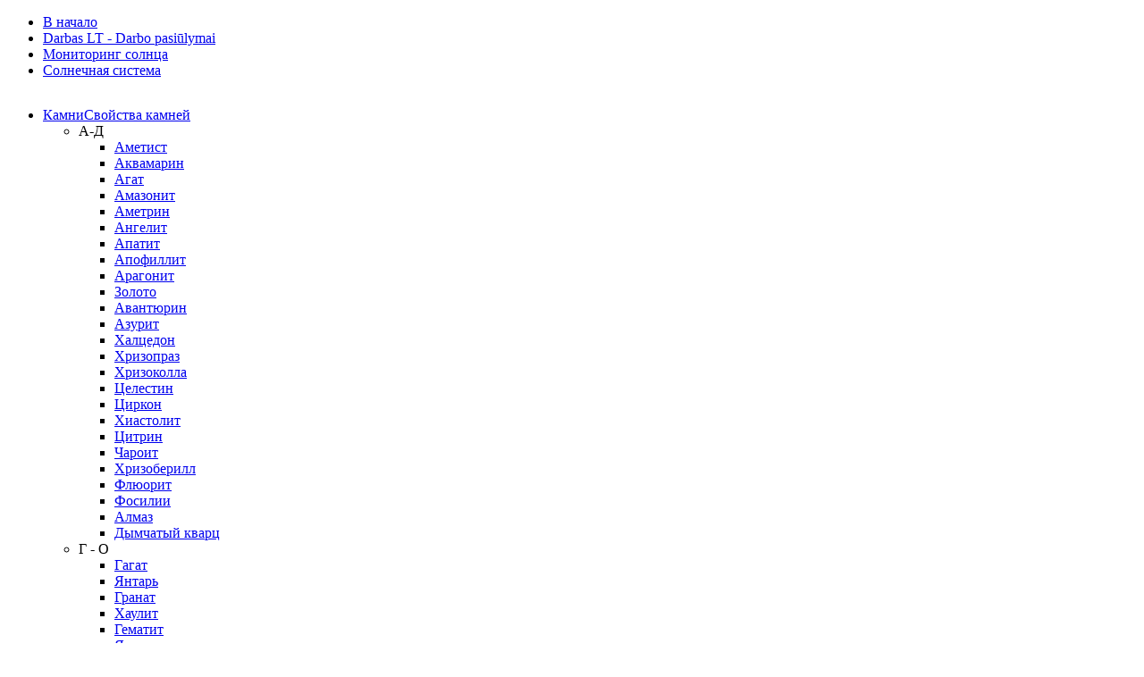

--- FILE ---
content_type: text/html; charset=utf-8
request_url: http://www.akmensmagija.lt/ru/akmenys/g-o/kalcitas
body_size: 10794
content:
<!DOCTYPE html PUBLIC "-//W3C//DTD XHTML 1.0 Transitional//EN" "http://www.w3.org/TR/xhtml1/DTD/xhtml1-transitional.dtd">
<html xmlns="http://www.w3.org/1999/xhtml" xml:lang="ru-ru" lang="ru-ru" dir="ltr" >
<head>
  <base href="http://www.akmensmagija.lt/akmenys/g-o/kalcitas" />
  <meta http-equiv="content-type" content="text/html; charset=utf-8" />
  <meta name="robots" content="index, follow" />
  <meta name="keywords" content="Ametistas,
Agatas,
Amazonitas,
Aragonitas,
Avaniūrinas,
Chalcedonas,
Chrizoprazas,
Chrizokola,
Celestinas,
Chiastolitas,
Citrinas,
Čaroitas,
Fluoritas,
Fosilijos,
Dūminis kvarcas,
Gagatas,
Gintaras,
Granatas,
Haulitas,
Hematitas,
Jaspis,
Jolitas,
Kalnų krištolas,
Kianitas,
Karneolis,
Koralai,
Kraujo akmuo,
Labradoritas,
Lazuritas,
Lingamas,
Malachitas,
Mėnulio akmuo,
Nefritas,
Obsidianas,
Oniksas,
Opalas,
Piritas,
Peridotas,
Perlai,
Perlamutras,
Prehnitas,
Rodonitas,
Rožinis kvarcas,
Rubinas,
Rubinas su coizitu,
Safyras,
Sidabras,
Smaragdas,
Selenitas,
Sodalitas,
Tigro akis,
Topazas,
Turkis,
Turmalinas,
Turmalininis kvarcas,
Unakitas,
Cirkonis,
Swarovski kristalai,
Apofilitas" />
  <meta name="title" content="Kalcitas" />
  <meta name="description" content="Akmens pasirinkimas yra labai asmeniškas dalykas. Pasirinkti galima pagal rytietišką ar vakarietišką zodiaką arba gimimo mėnesį, savaitės dieną, pagal mėgstamą spalvą, ar pagal tai, ko Jums šiuo metu reikia, ir ką tas akmuo gali suteikti." />
  <title> - Kalcitas</title>
  <link href="/templates/yoo_symphony/favicon.ico" rel="shortcut icon" type="image/x-icon" />
  <link rel="stylesheet" href="/components/com_zoo/assets/css/zoo.css.php" type="text/css" />
  <link rel="stylesheet" href="/cache/widgetkit/widgetkit-43572d95.css" type="text/css" />
  <link rel="stylesheet" href="/templates/yoo_symphony/css/template.css" type="text/css" />
  <link rel="stylesheet" href="/templates/yoo_symphony/css/variations/lilac.css" type="text/css" />
  <link rel="stylesheet" href="/modules/mod_datsogallery_ultimate/css/style-1.css" type="text/css" />
  <link rel="stylesheet" href="/modules/mod_jflanguageselection/tmpl/mod_jflanguageselection.css" type="text/css" />
  <style type="text/css">
    <!--
.wrapper { width: 1080px; }
#main-shift { margin-left: 300px; }
#left { width: 300px; }
#content-shift { margin-right: 215px; }
#contentright { width: 200px; margin-left: -200px; }
#menu .dropdown { width: 320px; }
#menu .columns2 { width: 640px; }
#menu .columns3 { width: 960px; }
#menu .columns4 { width: 1280px; }

    -->
  </style>
  <script type="text/javascript" src="/templates/yoo_symphony/lib/js/mootools/mootools-release-1.11.js"></script>
  <script type="text/javascript" src="/components/com_jcomments/js/jcomments-v2.1.js?v=2"></script>
  <script type="text/javascript" src="/components/com_jcomments/libraries/joomlatune/ajax.js"></script>
  <script type="text/javascript" src="/components/com_zoo/assets/js/zoo.js"></script>
  <script type="text/javascript" src="/media/widgetkit/js/jquery.js"></script>
  <script type="text/javascript" src="/cache/widgetkit/widgetkit-71507d67.js"></script>
  <script type="text/javascript" src="/templates/yoo_symphony/lib/js/addons/base.js"></script>
  <script type="text/javascript" src="/templates/yoo_symphony/lib/js/addons/accordionmenu.js"></script>
  <script type="text/javascript" src="/templates/yoo_symphony/lib/js/addons/fancymenu.js"></script>
  <script type="text/javascript" src="/templates/yoo_symphony/lib/js/addons/dropdownmenu.js"></script>
  <script type="text/javascript" src="/templates/yoo_symphony/lib/js/template.js"></script>
  <script type="text/javascript">
var YtSettings = { tplurl: '/templates/yoo_symphony', color: 'lilac' };
  </script>

<link rel="apple-touch-icon" href="/templates/yoo_symphony/apple_touch_icon.png" />
<meta name="google-site-verification" content="pw18opDlzHi1ZgV4rvQCbViu0-y-LSN7Lff85bjbl88" />
<script type="text/javascript">

  var _gaq = _gaq || [];
  _gaq.push(['_setAccount', 'UA-26782941-1']);
  _gaq.push(['_trackPageview']);

  (function() {
    var ga = document.createElement('script'); ga.type = 'text/javascript'; ga.async = true;
    ga.src = ('https:' == document.location.protocol ? 'https://ssl' : 'http://www') + '.google-analytics.com/ga.js';
    var s = document.getElementsByTagName('script')[0]; s.parentNode.insertBefore(ga, s);
  })();

</script>
<script type="text/javascript" src="https://apis.google.com/js/plusone.js">
  {lang: 'lt'}
</script>
<script async src="//pagead2.googlesyndication.com/pagead/js/adsbygoogle.js"></script>
<script>
     (adsbygoogle = window.adsbygoogle || []).push({
          google_ad_client: "ca-pub-7577452850236522",
          enable_page_level_ads: true
     });
</script>
</head>

<body id="page" class="yoopage column-left column-contentright  ">

	
	<div id="page-header">
		<div class="page-header-1">
			<div class="page-header-2">
				<div class="page-header-3">
					<div class="wrapper">

						<div id="header">
			
							<div id="toolbar">
							
															
																<div class="left">
									<div class="module mod-blank   first last">

	
		
	<ul class="menu"><li class="level1 item1 first"><a href="http://www.akmensmagija.lt/" class="level1 item1 first"><span class="bg ">В начало</span></a></li><li class="level1 item2"><a href="http://www.darbas.lt" class="level1 item2"><span class="bg ">Darbas LT - Darbo pasiūlymai</span></a></li><li class="level1 item3"><a href="/ru/saules-itaka-zemei" class="level1 item3"><span class="bg ">Мониторинг солнца</span></a></li><li class="level1 item4 last"><a href="/ru/sauls-sistema" class="level1 item4 last"><span class="bg ">Солнечная система</span></a></li></ul>		
</div>
								</div>
																
																
							</div>
							
							<div id="headerbar">
							
																
																
							</div>
			
									
							<div id="logo">
								<a href="/"><img border="0" align="bottom" alt="" style="margin-top: -5px;" src="/images/stories/logo/akmens_magija.png" /></a>
							</div>
										
														<div id="menu">
								<ul class="menu menu-dropdown"><li class="level1 item1 first parent active"><a href="/ru/akmenys" class="level1 item1 first parent active"><span class="bg "><span class="title">Камни</span><span class="subtitle">Свойства камней</span></span></a><div class="dropdown columns3" style="width:780px;"><div class="dropdown-t1"><div class="dropdown-t2"><div class="dropdown-t3"></div></div></div><div class="dropdown-1"><div class="dropdown-2"><div class="dropdown-3"><ul class="col1 level2 first"><li class="level2 item1 first last parent separator"><div class="group-box1"><div class="group-box2"><div class="group-box3"><div class="group-box4"><div class="group-box5"><div class="hover-box1"><div class="hover-box2"><div class="hover-box3"><div class="hover-box4"><span class="separator level2 item1 first last parent separator"><span class="bg ">А-Д</span></span></div></div></div></div><div class="sub"><ul class="level3"><li class="level3 item1 first"><a href="/ru/akmenys/akmenys-a-g/ametistas" class="level3 item1 first"><span class="bg ">Аметист</span></a></li><li class="level3 item2"><a href="/ru/akmenys/akmenys-a-g/akvamarinas" class="level3 item2"><span class="bg ">Аквамарин</span></a></li><li class="level3 item3"><a href="/ru/akmenys/akmenys-a-g/agatas" class="level3 item3"><span class="bg ">Агат</span></a></li><li class="level3 item4"><a href="/ru/akmenys/akmenys-a-g/amazonitas" class="level3 item4"><span class="bg ">Амазонит</span></a></li><li class="level3 item5"><a href="/ru/akmenys/akmenys-a-g/ametrinas" class="level3 item5"><span class="bg ">Аметрин</span></a></li><li class="level3 item6"><a href="/ru/akmenys/akmenys-a-g/angelitas" class="level3 item6"><span class="bg ">Ангелит</span></a></li><li class="level3 item7"><a href="/ru/akmenys/akmenys-a-g/apatitas" class="level3 item7"><span class="bg ">Апатит</span></a></li><li class="level3 item8"><a href="/ru/akmenys/akmenys-a-g/apofilitas" class="level3 item8"><span class="bg ">Апофиллит</span></a></li><li class="level3 item9"><a href="/ru/akmenys/akmenys-a-g/aragonitas" class="level3 item9"><span class="bg ">Арагонит</span></a></li><li class="level3 item10"><a href="/ru/akmenys/akmenys-a-g/auksas" class="level3 item10"><span class="bg ">Золото</span></a></li><li class="level3 item11"><a href="/ru/akmenys/akmenys-a-g/avamtiurinas" class="level3 item11"><span class="bg ">Авантюрин</span></a></li><li class="level3 item12"><a href="/ru/akmenys/akmenys-a-g/azuritas" class="level3 item12"><span class="bg ">Азурит</span></a></li><li class="level3 item13"><a href="/ru/akmenys/akmenys-a-g/chalcedonas" class="level3 item13"><span class="bg ">Халцедон</span></a></li><li class="level3 item14"><a href="/ru/akmenys/akmenys-a-g/chrizoprazas" class="level3 item14"><span class="bg ">Хризопраз</span></a></li><li class="level3 item15"><a href="/ru/akmenys/akmenys-a-g/chrizokola" class="level3 item15"><span class="bg ">Хризоколла</span></a></li><li class="level3 item16"><a href="/ru/akmenys/akmenys-a-g/celestinas" class="level3 item16"><span class="bg ">Целестин</span></a></li><li class="level3 item17"><a href="/ru/akmenys/akmenys-a-g/cirkonas" class="level3 item17"><span class="bg ">Циркон</span></a></li><li class="level3 item18"><a href="/ru/akmenys/akmenys-a-g/chiastolitas" class="level3 item18"><span class="bg ">Хиастолит</span></a></li><li class="level3 item19"><a href="/ru/akmenys/akmenys-a-g/citrinas" class="level3 item19"><span class="bg ">Цитрин</span></a></li><li class="level3 item20"><a href="/ru/akmenys/akmenys-a-g/caroitas" class="level3 item20"><span class="bg ">Чароит</span></a></li><li class="level3 item21"><a href="/ru/akmenys/akmenys-a-g/chrizoberilas" class="level3 item21"><span class="bg ">Хризоберилл</span></a></li><li class="level3 item22"><a href="/ru/akmenys/akmenys-a-g/fluoritas" class="level3 item22"><span class="bg ">Флюорит</span></a></li><li class="level3 item23"><a href="/ru/akmenys/akmenys-a-g/fosilijos" class="level3 item23"><span class="bg ">Фосилии</span></a></li><li class="level3 item24"><a href="/ru/akmenys/akmenys-a-g/deimantas" class="level3 item24"><span class="bg ">Алмаз</span></a></li><li class="level3 item25 last"><a href="/ru/akmenys/akmenys-a-g/duminis-kvarcas" class="level3 item25 last"><span class="bg ">Дымчатый кварц</span></a></li></ul></div></div></div></div></div></div></li></ul><ul class="col2 level2"><li class="level2 item1 first last parent active separator"><div class="group-box1"><div class="group-box2"><div class="group-box3"><div class="group-box4"><div class="group-box5"><div class="hover-box1"><div class="hover-box2"><div class="hover-box3"><div class="hover-box4"><span class="separator level2 item1 first last parent active separator"><span class="bg ">Г - О</span></span></div></div></div></div><div class="sub"><ul class="level3"><li class="level3 item1 first"><a href="/ru/akmenys/g-o/gagatas" class="level3 item1 first"><span class="bg ">Гагат</span></a></li><li class="level3 item2"><a href="/ru/akmenys/g-o/gintaras" class="level3 item2"><span class="bg ">Янтарь</span></a></li><li class="level3 item3"><a href="/ru/akmenys/g-o/granatas" class="level3 item3"><span class="bg ">Гранат</span></a></li><li class="level3 item4"><a href="/ru/akmenys/g-o/haulitas" class="level3 item4"><span class="bg ">Хаулит</span></a></li><li class="level3 item5"><a href="/ru/akmenys/g-o/hematitas" class="level3 item5"><span class="bg ">Гематит</span></a></li><li class="level3 item6"><a href="/ru/akmenys/g-o/jaspis" class="level3 item6"><span class="bg ">Яспис</span></a></li><li class="level3 item7"><a href="/ru/akmenys/g-o/jolitas" class="level3 item7"><span class="bg ">Иолит</span></a></li><li class="level3 item8 active current"><a href="/ru/akmenys/g-o/kalcitas" class="level3 item8 active current"><span class="bg ">Кальцит</span></a></li><li class="level3 item9"><a href="/ru/akmenys/g-o/kalnu-kristolas" class="level3 item9"><span class="bg ">Горный хрусталь</span></a></li><li class="level3 item10"><a href="/ru/akmenys/g-o/kianitas" class="level3 item10"><span class="bg ">Кианит</span></a></li><li class="level3 item11"><a href="/ru/akmenys/g-o/karneolis" class="level3 item11"><span class="bg ">Карнеол</span></a></li><li class="level3 item12"><a href="/ru/akmenys/g-o/koralai" class="level3 item12"><span class="bg ">Кораллы</span></a></li><li class="level3 item13"><a href="/ru/akmenys/g-o/kraujo-akmuo" class="level3 item13"><span class="bg ">Кровавик</span></a></li><li class="level3 item14"><a href="/ru/akmenys/g-o/labradoritas" class="level3 item14"><span class="bg ">Лабрадорит</span></a></li><li class="level3 item15"><a href="/ru/akmenys/g-o/lazuritas" class="level3 item15"><span class="bg ">Лазурит</span></a></li><li class="level3 item16"><a href="/ru/akmenys/g-o/lingamas" class="level3 item16"><span class="bg ">Лингам</span></a></li><li class="level3 item17"><a href="/ru/akmenys/g-o/malachitas" class="level3 item17"><span class="bg ">Малахит</span></a></li><li class="level3 item18"><a href="/ru/akmenys/g-o/menulio-akmuo" class="level3 item18"><span class="bg ">Лунный камень</span></a></li><li class="level3 item19"><a href="/ru/akmenys/g-o/muskovitas" class="level3 item19"><span class="bg ">Мусковит</span></a></li><li class="level3 item20"><a href="/ru/akmenys/g-o/nefritas" class="level3 item20"><span class="bg ">Нефрит</span></a></li><li class="level3 item21"><a href="/ru/akmenys/g-o/obsidianas" class="level3 item21"><span class="bg ">Обсидиан</span></a></li><li class="level3 item22"><a href="/ru/akmenys/g-o/oniksas" class="level3 item22"><span class="bg ">Оникс</span></a></li><li class="level3 item23"><a href="/ru/akmenys/g-o/opalas" class="level3 item23"><span class="bg ">Опал</span></a></li><li class="level3 item24"><a href="/ru/akmenys/g-o/opalas" class="level3 item24"><span class="bg ">Опал</span></a></li><li class="level3 item25 last"><a href="/ru/akmenys/g-o/opalitas" class="level3 item25 last"><span class="bg ">Опалит</span></a></li></ul></div></div></div></div></div></div></li></ul><ul class="col3 level2 last"><li class="level2 item1 first last parent separator"><div class="group-box1"><div class="group-box2"><div class="group-box3"><div class="group-box4"><div class="group-box5"><div class="hover-box1"><div class="hover-box2"><div class="hover-box3"><div class="hover-box4"><span class="separator level2 item1 first last parent separator"><span class="bg ">П - У</span></span></div></div></div></div><div class="sub"><ul class="level3"><li class="level3 item1 first"><a href="/ru/akmenys/akmenys-p-u/piritas" class="level3 item1 first"><span class="bg ">Пирит</span></a></li><li class="level3 item2"><a href="/ru/akmenys/akmenys-p-u/peridotas" class="level3 item2"><span class="bg ">Перидот</span></a></li><li class="level3 item3"><a href="/ru/akmenys/akmenys-p-u/perlai" class="level3 item3"><span class="bg ">Жемчуг</span></a></li><li class="level3 item4"><a href="/ru/akmenys/akmenys-p-u/platina" class="level3 item4"><span class="bg ">Платина</span></a></li><li class="level3 item5"><a href="/ru/akmenys/akmenys-p-u/perlamutras" class="level3 item5"><span class="bg ">Перламутр</span></a></li><li class="level3 item6"><a href="/ru/akmenys/akmenys-p-u/prehnitas" class="level3 item6"><span class="bg ">Пренит</span></a></li><li class="level3 item7"><a href="/ru/akmenys/akmenys-p-u/rodochrozitas" class="level3 item7"><span class="bg ">Родохрозит</span></a></li><li class="level3 item8"><a href="/ru/akmenys/akmenys-p-u/rodonitas" class="level3 item8"><span class="bg ">Родонит</span></a></li><li class="level3 item9"><a href="/ru/akmenys/akmenys-p-u/roziniskvarcas" class="level3 item9"><span class="bg ">Розовый кварц</span></a></li><li class="level3 item10"><a href="/ru/akmenys/akmenys-p-u/rutilo-kvarcas" class="level3 item10"><span class="bg ">Рутиловый кварц</span></a></li><li class="level3 item11"><a href="/ru/akmenys/akmenys-p-u/rubinas" class="level3 item11"><span class="bg ">Рубин</span></a></li><li class="level3 item12"><a href="/ru/akmenys/akmenys-p-u/rubinas-su-zoisitu" class="level3 item12"><span class="bg ">Рубин с зиоситом</span></a></li><li class="level3 item13"><a href="/ru/akmenys/akmenys-p-u/safyras" class="level3 item13"><span class="bg ">Сапфир</span></a></li><li class="level3 item14"><a href="/ru/akmenys/akmenys-p-u/sidabras" class="level3 item14"><span class="bg ">Серебро</span></a></li><li class="level3 item15"><a href="/ru/akmenys/akmenys-p-u/smaragdas" class="level3 item15"><span class="bg ">Смарагд</span></a></li><li class="level3 item16"><a href="/ru/akmenys/akmenys-p-u/saules-akmuo" class="level3 item16"><span class="bg ">Солнечный камень</span></a></li><li class="level3 item17"><a href="/ru/akmenys/akmenys-p-u/selenitas" class="level3 item17"><span class="bg ">Селенит</span></a></li><li class="level3 item18"><a href="/ru/akmenys/akmenys-p-u/sodalitas" class="level3 item18"><span class="bg ">Содалит</span></a></li><li class="level3 item19"><a href="/ru/akmenys/akmenys-p-u/spirit-akmuo" class="level3 item19"><span class="bg ">Спирит</span></a></li><li class="level3 item20"><a href="/ru/akmenys/akmenys-p-u/tigro-akis" class="level3 item20"><span class="bg ">Тигровый глаз</span></a></li><li class="level3 item21"><a href="/ru/akmenys/akmenys-p-u/topazas" class="level3 item21"><span class="bg ">Топаз</span></a></li><li class="level3 item22"><a href="/ru/akmenys/akmenys-p-u/turkis" class="level3 item22"><span class="bg ">Бирюза</span></a></li><li class="level3 item23"><a href="/ru/akmenys/akmenys-p-u/turmalinas" class="level3 item23"><span class="bg ">Турмалин</span></a></li><li class="level3 item24"><a href="/ru/akmenys/akmenys-p-u/turmalininis-kvarcas" class="level3 item24"><span class="bg ">Турмалиновый кварц</span></a></li><li class="level3 item25"><a href="/ru/akmenys/akmenys-p-u/unakitas" class="level3 item25"><span class="bg ">Унакит</span></a></li><li class="level3 item26 last"><a href="/ru/akmenys/akmenys-p-u/serafinitas" class="level3 item26 last"><span class="bg ">Серафинит</span></a></li></ul></div></div></div></div></div></div></li></ul></div></div></div><div class="dropdown-b1"><div class="dropdown-b2"><div class="dropdown-b3"></div></div></div></div></li><li class="level1 item2 parent"><a href="/ru/kaip-pasirinkti-akmeni" class="level1 item2 parent"><span class="bg "><span class="title">Как выбрать камень?</span><span class="subtitle">методы выбора камня</span></span></a><div class="dropdown columns1"><div class="dropdown-t1"><div class="dropdown-t2"><div class="dropdown-t3"></div></div></div><div class="dropdown-1"><div class="dropdown-2"><div class="dropdown-3"><ul class="col1 level2 first last"><li class="level2 item1 first parent separator"><div class="group-box1"><div class="group-box2"><div class="group-box3"><div class="group-box4"><div class="group-box5"><div class="hover-box1"><div class="hover-box2"><div class="hover-box3"><div class="hover-box4"><span class="separator level2 item1 first parent separator"><span class="bg ">По зодиаку</span></span></div></div></div></div><div class="sub"><ul class="level3"><li class="level3 item1 first"><a href="/ru/kaip-pasirinkti-akmeni/pagal-zodiaka/akmenys-pagal-vakaretiska-zodiaka" class="level3 item1 first"><span class="bg ">Западный гороскоп</span></a></li><li class="level3 item2 last"><a href="/ru/kaip-pasirinkti-akmeni/pagal-zodiaka/akmenys-pagal-kinu-zodiaka" class="level3 item2 last"><span class="bg ">Китайский гороскоп</span></a></li></ul></div></div></div></div></div></div></li><li class="level2 item2 parent separator"><div class="group-box1"><div class="group-box2"><div class="group-box3"><div class="group-box4"><div class="group-box5"><div class="hover-box1"><div class="hover-box2"><div class="hover-box3"><div class="hover-box4"><span class="separator level2 item2 parent separator"><span class="bg ">По календарю</span></span></div></div></div></div><div class="sub"><ul class="level3"><li class="level3 item1 first"><a href="/ru/kaip-pasirinkti-akmeni/kalendorinis/savaitesdiena" class="level3 item1 first"><span class="bg ">По дням недели</span></a></li><li class="level3 item2"><a href="/ru/kaip-pasirinkti-akmeni/kalendorinis/akmenys-pagal-menesi" class="level3 item2"><span class="bg ">По месяцам</span></a></li><li class="level3 item3 last"><a href="/ru/kaip-pasirinkti-akmeni/kalendorinis/vestuviu-metinems" class="level3 item3 last"><span class="bg ">Годовщины свадеб</span></a></li></ul></div></div></div></div></div></div></li><li class="level2 item3 parent separator"><div class="group-box1"><div class="group-box2"><div class="group-box3"><div class="group-box4"><div class="group-box5"><div class="hover-box1"><div class="hover-box2"><div class="hover-box3"><div class="hover-box4"><span class="separator level2 item3 parent separator"><span class="bg ">Для помещений</span></span></div></div></div></div><div class="sub"><ul class="level3"><li class="level3 item1 first"><a href="/ru/kaip-pasirinkti-akmeni/patalpoms/svetainei" class="level3 item1 first"><span class="bg ">Гостиная</span></a></li><li class="level3 item2"><a href="/ru/kaip-pasirinkti-akmeni/patalpoms/miegamajam" class="level3 item2"><span class="bg ">Спальня</span></a></li><li class="level3 item3"><a href="/ru/kaip-pasirinkti-akmeni/patalpoms/vaiku-kambariui" class="level3 item3"><span class="bg ">Детская комната</span></a></li><li class="level3 item4 last"><a href="/ru/kaip-pasirinkti-akmeni/patalpoms/darbo-kambariui" class="level3 item4 last"><span class="bg ">Рабочая комната, оффис</span></a></li></ul></div></div></div></div></div></div></li><li class="level2 item4 parent separator"><div class="group-box1"><div class="group-box2"><div class="group-box3"><div class="group-box4"><div class="group-box5"><div class="hover-box1"><div class="hover-box2"><div class="hover-box3"><div class="hover-box4"><span class="separator level2 item4 parent separator"><span class="bg ">Разные потребности</span></span></div></div></div></div><div class="sub"><ul class="level3"><li class="level3 item1 first"><a href="/ru/kaip-pasirinkti-akmeni/akmenys-ivairems-poreikiams/meilei" class="level3 item1 first"><span class="bg ">Любовь</span></a></li><li class="level3 item2"><a href="/ru/kaip-pasirinkti-akmeni/akmenys-ivairems-poreikiams/turtui" class="level3 item2"><span class="bg ">Богатство</span></a></li><li class="level3 item3"><a href="/ru/kaip-pasirinkti-akmeni/akmenys-ivairems-poreikiams/bylinejimuisi" class="level3 item3"><span class="bg ">Судебные процессы</span></a></li><li class="level3 item4"><a href="/ru/kaip-pasirinkti-akmeni/akmenys-ivairems-poreikiams/apsauginiai" class="level3 item4"><span class="bg ">Защита</span></a></li><li class="level3 item5"><a href="/ru/kaip-pasirinkti-akmeni/akmenys-ivairems-poreikiams/jegos" class="level3 item5"><span class="bg ">Власть</span></a></li><li class="level3 item6"><a href="/ru/kaip-pasirinkti-akmeni/akmenys-ivairems-poreikiams/sekmei" class="level3 item6"><span class="bg ">Удача</span></a></li><li class="level3 item7"><a href="/ru/kaip-pasirinkti-akmeni/akmenys-ivairems-poreikiams/optimizmui-skatinti" class="level3 item7"><span class="bg ">Оптимизм</span></a></li><li class="level3 item8"><a href="/ru/kaip-pasirinkti-akmeni/akmenys-ivairems-poreikiams/kelionems" class="level3 item8"><span class="bg ">Путешествия</span></a></li><li class="level3 item9"><a href="/ru/kaip-pasirinkti-akmeni/akmenys-ivairems-poreikiams/laikantis-dietos" class="level3 item9"><span class="bg ">Диета</span></a></li><li class="level3 item10"><a href="/ru/kaip-pasirinkti-akmeni/akmenys-ivairems-poreikiams/komunikacijai-gerinti" class="level3 item10"><span class="bg ">Коммуникабельность</span></a></li><li class="level3 item11"><a href="/ru/kaip-pasirinkti-akmeni/akmenys-ivairems-poreikiams/pokyciams-augimui" class="level3 item11"><span class="bg ">Развитие и карьера</span></a></li><li class="level3 item12"><a href="/ru/kaip-pasirinkti-akmeni/akmenys-ivairems-poreikiams/mastymui-gerinti" class="level3 item12"><span class="bg ">Улучшение памяти</span></a></li><li class="level3 item13 last"><a href="/ru/kaip-pasirinkti-akmeni/akmenys-ivairems-poreikiams/sveikatai" class="level3 item13 last"><span class="bg ">Здоровье</span></a></li></ul></div></div></div></div></div></div></li><li class="level2 item5"><div class="group-box1"><div class="group-box2"><div class="group-box3"><div class="group-box4"><div class="group-box5"><div class="hover-box1"><div class="hover-box2"><div class="hover-box3"><div class="hover-box4"><a href="/ru/kaip-pasirinkti-akmeni/vaikams" class="level2 item5"><span class="bg ">Камни для детей</span></a></div></div></div></div></div></div></div></div></div></li><li class="level2 item6 last"><div class="group-box1"><div class="group-box2"><div class="group-box3"><div class="group-box4"><div class="group-box5"><div class="hover-box1"><div class="hover-box2"><div class="hover-box3"><div class="hover-box4"><a href="/ru/kaip-pasirinkti-akmeni/akmenu-formos" class="level2 item6 last"><span class="bg ">Форма камней</span></a></div></div></div></div></div></div></div></div></div></li></ul></div></div></div><div class="dropdown-b1"><div class="dropdown-b2"><div class="dropdown-b3"></div></div></div></div></li><li class="level1 item3 parent"><a href="/ru/akmen-spalv-galia-pasirinkimas-akmen-pagal-spalv" class="level1 item3 parent"><span class="bg "><span class="title">Цвет камня</span><span class="subtitle">выбор камня по цвету</span></span></a><div class="dropdown columns1"><div class="dropdown-t1"><div class="dropdown-t2"><div class="dropdown-t3"></div></div></div><div class="dropdown-1"><div class="dropdown-2"><div class="dropdown-3"><ul class="col1 level2 first last"><li class="level2 item1 first"><div class="group-box1"><div class="group-box2"><div class="group-box3"><div class="group-box4"><div class="group-box5"><div class="hover-box1"><div class="hover-box2"><div class="hover-box3"><div class="hover-box4"><a href="/ru/akmen-spalv-galia-pasirinkimas-akmen-pagal-spalv/akmenu-ir-mineralu-galerija" class="level2 item1 first"><span class="bg ">Галерея камней и минералов</span></a></div></div></div></div></div></div></div></div></div></li><li class="level2 item2"><div class="group-box1"><div class="group-box2"><div class="group-box3"><div class="group-box4"><div class="group-box5"><div class="hover-box1"><div class="hover-box2"><div class="hover-box3"><div class="hover-box4"><a href="/ru/akmen-spalv-galia-pasirinkimas-akmen-pagal-spalv/spalvu-katalogas" class="level2 item2"><span class="bg ">Каталог камней по цвету</span></a></div></div></div></div></div></div></div></div></div></li><li class="level2 item3"><div class="group-box1"><div class="group-box2"><div class="group-box3"><div class="group-box4"><div class="group-box5"><div class="hover-box1"><div class="hover-box2"><div class="hover-box3"><div class="hover-box4"><a href="/ru/akmen-spalv-galia-pasirinkimas-akmen-pagal-spalv/pagal-menesi" class="level2 item3"><span class="bg ">Камни-талисманы по месяцам</span></a></div></div></div></div></div></div></div></div></div></li><li class="level2 item4"><div class="group-box1"><div class="group-box2"><div class="group-box3"><div class="group-box4"><div class="group-box5"><div class="hover-box1"><div class="hover-box2"><div class="hover-box3"><div class="hover-box4"><a href="/ru/akmen-spalv-galia-pasirinkimas-akmen-pagal-spalv/spalvu-testas" class="level2 item4"><span class="bg ">Тест цвета</span></a></div></div></div></div></div></div></div></div></div></li><li class="level2 item5 last"><div class="group-box1"><div class="group-box2"><div class="group-box3"><div class="group-box4"><div class="group-box5"><div class="hover-box1"><div class="hover-box2"><div class="hover-box3"><div class="hover-box4"><a href="/ru/akmen-spalv-galia-pasirinkimas-akmen-pagal-spalv/straipsniai" class="level2 item5 last"><span class="bg ">Straipsniai</span></a></div></div></div></div></div></div></div></div></div></li></ul></div></div></div><div class="dropdown-b1"><div class="dropdown-b2"><div class="dropdown-b3"></div></div></div></div></li><li class="level1 item4 last parent"><a href="/ru/papuosalai-ir-mineralai-juvelyriniai-dirbiniai" class="level1 item4 last parent"><span class="bg "><span class="title">Ювелирные изделия</span><span class="subtitle">ювелирная выставка</span></span></a><div class="dropdown columns1"><div class="dropdown-t1"><div class="dropdown-t2"><div class="dropdown-t3"></div></div></div><div class="dropdown-1"><div class="dropdown-2"><div class="dropdown-3"><ul class="col1 level2 first last"><li class="level2 item1 first last parent separator"><div class="group-box1"><div class="group-box2"><div class="group-box3"><div class="group-box4"><div class="group-box5"><div class="hover-box1"><div class="hover-box2"><div class="hover-box3"><div class="hover-box4"><span class="separator level2 item1 first last parent separator"><span class="bg ">Ювелирные изделия</span></span></div></div></div></div><div class="sub"><ul class="level3"><li class="level3 item1 first"><a href="http://www.akmensmagija.lt/lt/papuosalai-ir-mineralai-juvelyriniai-dirbiniai/products?manufacturer_id=38" class="level3 item1 first"><span class="bg ">Браслеты</span></a></li><li class="level3 item2"><a href="http://www.akmensmagija.lt/lt/papuosalai-ir-mineralai-juvelyriniai-dirbiniai/products?manufacturer_id=37" class="level3 item2"><span class="bg ">Серьги</span></a></li><li class="level3 item3"><a href="http://www.akmensmagija.lt/lt/papuosalai-ir-mineralai-juvelyriniai-dirbiniai/products?manufacturer_id=34" class="level3 item3"><span class="bg ">Минералы и сувениры</span></a></li><li class="level3 item4"><a href="http://www.akmensmagija.lt/lt/papuosalai-ir-mineralai-juvelyriniai-dirbiniai/products?manufacturer_id=36" class="level3 item4"><span class="bg ">Подвески</span></a></li><li class="level3 item5"><a href="http://www.akmensmagija.lt/lt/papuosalai-ir-mineralai-juvelyriniai-dirbiniai/products?manufacturer_id=40" class="level3 item5"><span class="bg ">Украшения из булавок</span></a></li><li class="level3 item6"><a href="http://www.akmensmagija.lt/lt/papuosalai-ir-mineralai-juvelyriniai-dirbiniai/products?manufacturer_id=35" class="level3 item6"><span class="bg ">Ожерелья</span></a></li><li class="level3 item7 last"><a href="http://www.akmensmagija.lt/lt/papuosalai-ir-mineralai-juvelyriniai-dirbiniai/products?manufacturer_id=39" class="level3 item7 last"><span class="bg ">Кольца</span></a></li></ul></div></div></div></div></div></div></li></ul></div></div></div><div class="dropdown-b1"><div class="dropdown-b2"><div class="dropdown-b3"></div></div></div></div></li></ul>
							</div>
										
														<div id="search">
								<div id="jflanguageselection"><div class="rawimages"><span><a href="http://www.akmensmagija.lt/lt/akmenys/g-o/kalcitas"><img src="http://www.akmensmagija.lt/components/com_joomfish/images/flags/lt.gif" alt="Lithuanian" title="Lithuanian" /></a></span><span><a href="http://www.akmensmagija.lt/en/akmenys/g-o/kalcitas"><img src="http://www.akmensmagija.lt/components/com_joomfish/images/flags/en.gif" alt="English" title="English" /></a></span><span id="active_language"><a href="http://www.akmensmagija.lt/ru/akmenys/g-o/kalcitas"><img src="http://www.akmensmagija.lt/components/com_joomfish/images/flags/ru.gif" alt="Russian" title="Russian" /></a></span><span><a href="http://www.akmensmagija.lt/sv/akmenys/g-o/kalcitas"><img src="http://www.akmensmagija.lt/components/com_joomfish/images/flags/sv.gif" alt="Sverige" title="Sverige" /></a></span><span><a href="http://www.akmensmagija.lt/pt/akmenys/g-o/kalcitas"><img src="http://www.akmensmagija.lt/components/com_joomfish/images/flags/pt.gif" alt="Português" title="Português" /></a></span><span><a href="http://www.akmensmagija.lt/nl/akmenys/g-o/kalcitas"><img src="http://www.akmensmagija.lt/components/com_joomfish/images/flags/nl.gif" alt="Nederlands" title="Nederlands" /></a></span><span><a href="http://www.akmensmagija.lt/nb/akmenys/g-o/kalcitas"><img src="http://www.akmensmagija.lt/components/com_joomfish/images/flags/nb.gif" alt="Norway" title="Norway" /></a></span><span><a href="http://www.akmensmagija.lt/ja/akmenys/g-o/kalcitas"><img src="http://www.akmensmagija.lt/components/com_joomfish/images/flags/ja.gif" alt="Japanese" title="Japanese" /></a></span><span><a href="http://www.akmensmagija.lt/fi/akmenys/g-o/kalcitas"><img src="http://www.akmensmagija.lt/components/com_joomfish/images/flags/fi.gif" alt="Finnish" title="Finnish" /></a></span><span><a href="http://www.akmensmagija.lt/es/akmenys/g-o/kalcitas"><img src="http://www.akmensmagija.lt/components/com_joomfish/images/flags/es.gif" alt="Español" title="Español" /></a></span><span><a href="http://www.akmensmagija.lt/de/akmenys/g-o/kalcitas"><img src="http://www.akmensmagija.lt/components/com_joomfish/images/flags/de.gif" alt="Deutsch" title="Deutsch" /></a></span><span><a href="http://www.akmensmagija.lt/da/akmenys/g-o/kalcitas"><img src="http://www.akmensmagija.lt/components/com_joomfish/images/flags/da.gif" alt="Danish" title="Danish" /></a></span></div></div><!--JoomFish V2.1.7 (Dafad)-->
<!-- &copy; 2003-2011 Think Network, released under the GPL. -->
<!-- More information: at http://www.joomfish.net -->

							</div>
											
										
						</div>
						<!-- header end -->

					</div>
				</div>
			</div>
		</div>
	</div>

	
	<div id="page-middle">
		<div class="page-middle-1">
			<div class="page-middle-2">
				<div class="wrapper">

					<div id="middle">
						<div id="middle-expand">
						
							<div id="main">
								<div id="main-shift">
								
									<div class="main-wrapper-t1">
										<div class="main-wrapper-t2">
											<div class="main-wrapper-t3"></div>
										</div>
									</div>
								
									<div class="main-wrapper-1 with-breadcrumbs">
								
																				<div id="breadcrumbs">
											<span class="breadcrumbs">
<a href="http://www.akmensmagija.lt/" class="box-1"><span class="box-2"><span class="box-3">Pradžia</span></span></a><a href="/ru/akmenys" class="box-1"><span class="box-2"><span class="box-3">Камни</span></span></a><span class="box-1"><span class="box-2"><span class="box-3">Г - О</span></span></span><a href="/ru/akmenys/g-o/kalcitas" class="box-1"><span class="box-2"><span class="box-3">Кальцит</span></span></a><span class="last box-1"><span class="box-2"><span class="box-3">Kalcitas</span></span></span></span>
										</div>
																		
										
										<div id="mainmiddle">
											<div id="mainmiddle-expand">
											
												<div id="content">
													<div id="content-shift">
													
															
														<div class="floatbox">
															
															
<div id="yoo-zoo">
	<div class="default page-kalcitas">

		<div class="item">

			<h1 class="name">Kalcitas</h1>

											
					<div class="element">
						<strong>Galerija</strong>: <div class="alert"><strong>PHP GD image processing library is not installed (<a href="http://www.php.net/gd" target="_blank">http://www.php.net/gd</a>)</strong></div>
					</div>

											
					<div class="element">
						<strong>Akmens aprašymas</strong>: <div style="text-align: justify;">Cheminė formulė – CaCO<sub>3</sub>. Aptinkami bespalviai, balti,  geltoni, rudi, raudoni, mėlyni, žali, juodi kalcitai. Kietumas pagal  Moso skalę: 3.</div>
<div style="text-align: justify;"><strong>Raktiniai žodžiai:</strong> Dvasingumas, ramybė, pinigai, gijimas, apsauga, energija</div>					</div>

											
					<div class="element">
						<strong>Zodiako zenklas</strong>: <p>Labiausiai tinka Ožiaragiams.</p>					</div>

											
					<div class="element">
						<strong>Kristalo forma</strong>: Trigonalinė					</div>

															
					<div class="element">
						<strong>Akmens spalva</strong>: Balta, geltona, ruda, raudona, mėlyna, žalia, juoda					</div>

											
					<div class="element">
						<strong>Radimvietės</strong>: Visame pasaulyje					</div>

											
					<div class="element">
						<strong>Ezoterinės savybės</strong>: <p style="text-align: justify;">Skatina dvasinį vystymąsi, ypač vaikams. Stiprina atmintį, pasitikėjimą savimi, savo pozicijos laikymąsi, padeda susikaupti.</p>
<p><em>Baltasis kalcitas</em> – tinka valyti aplinkai, gydyti, suteikti naujos energijos.<br />
<br />
<em>Mėlynasis kalcitas</em> veikia gerklės čakrą, suteikia iškalbą ir minčių aiškumą, gerina regėjimą, suteikia aiškumo sunkios aplinkybėmis.<br />
<br />
<em>Žaliasis</em> teigiamai veikia nervų ir virškinimo sistemą, širdies veiklą. Detoksikuoja organizmą bei pašalina baimes. Suteikia mintims aiškumo,ramina nerimą, padeda permainų metu.  <br />
<br />
<em>Raudonasis </em>veikia pagrindinę čakrą, suteikia gyvybingumo, stiprina išlikimo instinktą.   <br />
<br />
<em>Medaus kalcitas</em> stiprina energetinį lauką, gydo nuo depresijos. Gydo tulžies pūslę, didina fizinę energiją bei skatina intuiciją.</p>
<p>&#160;</p>					</div>

											
					<div class="element">
						<strong>Poveikis kūnui</strong>: <p style="text-align: justify;">Sužadina kalcio apytaką, stiprina imuninę sistemą, naudojamas gyjant kaulams ir audiniams, pernelyg krešant kraujui, stiprina širdį ir normalizuoja širdies ritmą.</p>					</div>

															
					<div class="element">
						<strong>Papuošalai</strong>: &#160;					</div>

											
					<div class="element">
						<strong>comments</strong>: 					</div>

						
		</div>

	</div>
</div>
														</div>
							
																											
													</div>
												</div>
												<!-- content end -->
												
																								
																								<div id="contentright">
													<div class="module mod-tab   first ">

	
	<div class="box-1">
		<div class="box-2">
			<div class="box-3">
				<div class="box-4 deepest">
				
										
					<div class="floatbox">
						<p><a href="https://www.bnsave.lt/" target="_blank"><img alt="" src="/images/banners/viber_image_2024-03-01_08-05-31-352.png" style="width: 165px; height: 138px;" /></a></p><p><a href="https://www.bnsave.lt/" target="_blank"><span style="font-size:11px;"><span style="color: rgb(0, 0, 0); font-family: arial, helvetica, sans-serif; font-weight: 700; white-space-collapse: preserve;">Bnsave - inovatyvi nuolaidų paieškos ir dalinimosi platforma Lietuvoje!</span></span></a></p>					</div>
					
				</div>
			</div>
		</div>
	</div>
	
</div><div class="module mod-tab    last">

	
	<div class="box-1">
		<div class="box-2">
			<div class="box-3">
				<div class="box-4 deepest">
				
										
					<div class="floatbox">
						<p><a href="http://www.akmensmagija.com" target="_blank"><img alt="" src="/images/akmenys/Jewellery-Photography-gold-butterfly-necklace.jpg" style="border-width: 1px; border-style: solid; width: 150px; height: 100px; margin: 1px;" /></a></p><ul><li><a href="http://akmensmagija.com/lt/34-dovanos-verlui" target="_blank">Verslo dovanos</a></li><li><a href="http://akmensmagija.com/lt/41-juvelyrini%C5%B3-papuo%C5%A1al%C5%B3-prie%C5%BEi%C5%ABra" target="_blank">Juvelyrinių papuošalų priežiūra</a></li><li><a href="http://akmensmagija.com/lt/32-dovanojimui-skirti-papuosalai" target="_blank">Dovanojimui skirti papuošalai</a></li></ul>					</div>
					
				</div>
			</div>
		</div>
	</div>
	
</div>
												</div>
																								
											</div>
										</div>
										<!-- mainmiddle end -->

																		
									</div>
								
									<div class="main-wrapper-b1">
										<div class="main-wrapper-b2">
											<div class="main-wrapper-b3"></div>
										</div>
									</div>
								
								</div>
							</div>
							
														<div id="left">
								<div class="module style-none   first ">

	
		
	<script type="text/javascript"><!--
google_ad_client = "ca-pub-7577452850236522";
/* Akmensmagija 300x600 */
google_ad_slot = "7517670990";
google_ad_width = 300;
google_ad_height = 600;
//-->
</script><script type="text/javascript" src="http://pagead2.googlesyndication.com/pagead/show_ads.js">
</script>		
</div><div class="module mod-header    ">

		
	<div class="box-1 deepest">
	
				<h3 class="header"><span class="header-2"><span class="header-3">Галерея минералов</span></span></h3>
				
		﻿﻿<div class="dgu_ver1"><a href="/ru/akmen-spalv-galia-pasirinkimas-akmen-pagal-spalv/view-photo/1/3272"><img src="/cache/datsogallery_catid-1_160x80_16x9/54C41CBA6C19-.jpg" width="143" height="80" class="dgu_img1" alt="Akmenys ir mineralai" /></a><div style="text-align:center"></div></div><div class="dgu_ver1"><a href="/ru/akmen-spalv-galia-pasirinkimas-akmen-pagal-spalv/view-photo/1/11632"><img src="/cache/datsogallery_catid-1_160x80_16x9/DA1EA5AAD4DD-.jpg" width="143" height="80" class="dgu_img1" alt="Akmenys ir mineralai" /></a><div style="text-align:center"></div></div><div class="dgu_ver1"><a href="/ru/akmen-spalv-galia-pasirinkimas-akmen-pagal-spalv/view-photo/1/11666"><img src="/cache/datsogallery_catid-1_160x80_16x9/15BCF54C9205-.jpg" width="143" height="80" class="dgu_img1" alt="Akmenys ir mineralai" /></a><div style="text-align:center"></div></div><div class="dgu_ver1"><a href="/ru/akmen-spalv-galia-pasirinkimas-akmen-pagal-spalv/view-photo/1/10559"><img src="/cache/datsogallery_catid-1_160x80_16x9/21086EF51B8B-.jpg" width="143" height="80" class="dgu_img1" alt="Akmenys ir mineralai" /></a><div style="text-align:center"></div></div><div class="dgu_ver1"><a href="/ru/akmen-spalv-galia-pasirinkimas-akmen-pagal-spalv/view-photo/1/11718"><img src="/cache/datsogallery_catid-1_160x80_16x9/5DC99CDC5908-.jpg" width="143" height="80" class="dgu_img1" alt="Akmenys ir mineralai" /></a><div style="text-align:center"></div></div><div class="dgu_ver1"><a href="/ru/akmen-spalv-galia-pasirinkimas-akmen-pagal-spalv/view-photo/1/5524"><img src="/cache/datsogallery_catid-1_160x80_16x9/0DE64589EDCB-.jpg" width="143" height="80" class="dgu_img1" alt="Akmenys ir mineralai" /></a><div style="text-align:center"></div></div><div class="dgu_ver1"><a href="/ru/akmen-spalv-galia-pasirinkimas-akmen-pagal-spalv/view-photo/1/7202"><img src="/cache/datsogallery_catid-1_160x80_16x9/46E09FA073C1-.jpg" width="143" height="80" class="dgu_img1" alt="Akmenys ir mineralai" /></a><div style="text-align:center"></div></div><div style="clear:both"></div>		
	</div>
		
</div><div class="module mod-rider mod-rider-templatecolor mod-menu mod-menu-rider    ">

		<h3 class="header"><span class="header-2"><span class="header-3">Меню</span></span></h3>
		
		
	<div class="box-t1">
		<div class="box-t2"></div>
	</div>
	
	<div class="box-1 deepest with-header">
		<ul class="menu menu-accordion"><li class="level1 item1 first parent separator toggler"><span class="separator level1 item1 first parent separator"><span class="bg ">А-Д</span></span><ul class="accordion level2"><li class="level2 item1 first"><a href="/ru/akmenys/akmenys-a-g/ametistas" class="level2 item1 first"><span class="bg ">Аметист</span></a></li><li class="level2 item2"><a href="/ru/akmenys/akmenys-a-g/akvamarinas" class="level2 item2"><span class="bg ">Аквамарин</span></a></li><li class="level2 item3"><a href="/ru/akmenys/akmenys-a-g/agatas" class="level2 item3"><span class="bg ">Агат</span></a></li><li class="level2 item4"><a href="/ru/akmenys/akmenys-a-g/amazonitas" class="level2 item4"><span class="bg ">Амазонит</span></a></li><li class="level2 item5"><a href="/ru/akmenys/akmenys-a-g/ametrinas" class="level2 item5"><span class="bg ">Аметрин</span></a></li><li class="level2 item6"><a href="/ru/akmenys/akmenys-a-g/angelitas" class="level2 item6"><span class="bg ">Ангелит</span></a></li><li class="level2 item7"><a href="/ru/akmenys/akmenys-a-g/apatitas" class="level2 item7"><span class="bg ">Апатит</span></a></li><li class="level2 item8"><a href="/ru/akmenys/akmenys-a-g/apofilitas" class="level2 item8"><span class="bg ">Апофиллит</span></a></li><li class="level2 item9"><a href="/ru/akmenys/akmenys-a-g/aragonitas" class="level2 item9"><span class="bg ">Арагонит</span></a></li><li class="level2 item10"><a href="/ru/akmenys/akmenys-a-g/auksas" class="level2 item10"><span class="bg ">Золото</span></a></li><li class="level2 item11"><a href="/ru/akmenys/akmenys-a-g/avamtiurinas" class="level2 item11"><span class="bg ">Авантюрин</span></a></li><li class="level2 item12"><a href="/ru/akmenys/akmenys-a-g/azuritas" class="level2 item12"><span class="bg ">Азурит</span></a></li><li class="level2 item13"><a href="/ru/akmenys/akmenys-a-g/chalcedonas" class="level2 item13"><span class="bg ">Халцедон</span></a></li><li class="level2 item14"><a href="/ru/akmenys/akmenys-a-g/chrizoprazas" class="level2 item14"><span class="bg ">Хризопраз</span></a></li><li class="level2 item15"><a href="/ru/akmenys/akmenys-a-g/chrizokola" class="level2 item15"><span class="bg ">Хризоколла</span></a></li><li class="level2 item16"><a href="/ru/akmenys/akmenys-a-g/celestinas" class="level2 item16"><span class="bg ">Целестин</span></a></li><li class="level2 item17"><a href="/ru/akmenys/akmenys-a-g/cirkonas" class="level2 item17"><span class="bg ">Циркон</span></a></li><li class="level2 item18"><a href="/ru/akmenys/akmenys-a-g/chiastolitas" class="level2 item18"><span class="bg ">Хиастолит</span></a></li><li class="level2 item19"><a href="/ru/akmenys/akmenys-a-g/citrinas" class="level2 item19"><span class="bg ">Цитрин</span></a></li><li class="level2 item20"><a href="/ru/akmenys/akmenys-a-g/caroitas" class="level2 item20"><span class="bg ">Чароит</span></a></li><li class="level2 item21"><a href="/ru/akmenys/akmenys-a-g/chrizoberilas" class="level2 item21"><span class="bg ">Хризоберилл</span></a></li><li class="level2 item22"><a href="/ru/akmenys/akmenys-a-g/fluoritas" class="level2 item22"><span class="bg ">Флюорит</span></a></li><li class="level2 item23"><a href="/ru/akmenys/akmenys-a-g/fosilijos" class="level2 item23"><span class="bg ">Фосилии</span></a></li><li class="level2 item24"><a href="/ru/akmenys/akmenys-a-g/deimantas" class="level2 item24"><span class="bg ">Алмаз</span></a></li><li class="level2 item25 last"><a href="/ru/akmenys/akmenys-a-g/duminis-kvarcas" class="level2 item25 last"><span class="bg ">Дымчатый кварц</span></a></li></ul></li><li class="level1 item2 parent active separator toggler"><span class="separator level1 item2 parent active separator"><span class="bg ">Г - О</span></span><ul class="accordion level2"><li class="level2 item1 first"><a href="/ru/akmenys/g-o/gagatas" class="level2 item1 first"><span class="bg ">Гагат</span></a></li><li class="level2 item2"><a href="/ru/akmenys/g-o/gintaras" class="level2 item2"><span class="bg ">Янтарь</span></a></li><li class="level2 item3"><a href="/ru/akmenys/g-o/granatas" class="level2 item3"><span class="bg ">Гранат</span></a></li><li class="level2 item4"><a href="/ru/akmenys/g-o/haulitas" class="level2 item4"><span class="bg ">Хаулит</span></a></li><li class="level2 item5"><a href="/ru/akmenys/g-o/hematitas" class="level2 item5"><span class="bg ">Гематит</span></a></li><li class="level2 item6"><a href="/ru/akmenys/g-o/jaspis" class="level2 item6"><span class="bg ">Яспис</span></a></li><li class="level2 item7"><a href="/ru/akmenys/g-o/jolitas" class="level2 item7"><span class="bg ">Иолит</span></a></li><li class="level2 item8 active current"><a href="/ru/akmenys/g-o/kalcitas" class="level2 item8 active current"><span class="bg ">Кальцит</span></a></li><li class="level2 item9"><a href="/ru/akmenys/g-o/kalnu-kristolas" class="level2 item9"><span class="bg ">Горный хрусталь</span></a></li><li class="level2 item10"><a href="/ru/akmenys/g-o/kianitas" class="level2 item10"><span class="bg ">Кианит</span></a></li><li class="level2 item11"><a href="/ru/akmenys/g-o/karneolis" class="level2 item11"><span class="bg ">Карнеол</span></a></li><li class="level2 item12"><a href="/ru/akmenys/g-o/koralai" class="level2 item12"><span class="bg ">Кораллы</span></a></li><li class="level2 item13"><a href="/ru/akmenys/g-o/kraujo-akmuo" class="level2 item13"><span class="bg ">Кровавик</span></a></li><li class="level2 item14"><a href="/ru/akmenys/g-o/labradoritas" class="level2 item14"><span class="bg ">Лабрадорит</span></a></li><li class="level2 item15"><a href="/ru/akmenys/g-o/lazuritas" class="level2 item15"><span class="bg ">Лазурит</span></a></li><li class="level2 item16"><a href="/ru/akmenys/g-o/lingamas" class="level2 item16"><span class="bg ">Лингам</span></a></li><li class="level2 item17"><a href="/ru/akmenys/g-o/malachitas" class="level2 item17"><span class="bg ">Малахит</span></a></li><li class="level2 item18"><a href="/ru/akmenys/g-o/menulio-akmuo" class="level2 item18"><span class="bg ">Лунный камень</span></a></li><li class="level2 item19"><a href="/ru/akmenys/g-o/muskovitas" class="level2 item19"><span class="bg ">Мусковит</span></a></li><li class="level2 item20"><a href="/ru/akmenys/g-o/nefritas" class="level2 item20"><span class="bg ">Нефрит</span></a></li><li class="level2 item21"><a href="/ru/akmenys/g-o/obsidianas" class="level2 item21"><span class="bg ">Обсидиан</span></a></li><li class="level2 item22"><a href="/ru/akmenys/g-o/oniksas" class="level2 item22"><span class="bg ">Оникс</span></a></li><li class="level2 item23"><a href="/ru/akmenys/g-o/opalas" class="level2 item23"><span class="bg ">Опал</span></a></li><li class="level2 item24"><a href="/ru/akmenys/g-o/opalas" class="level2 item24"><span class="bg ">Опал</span></a></li><li class="level2 item25 last"><a href="/ru/akmenys/g-o/opalitas" class="level2 item25 last"><span class="bg ">Опалит</span></a></li></ul></li><li class="level1 item3 last parent separator toggler"><span class="separator level1 item3 last parent separator"><span class="bg ">П - У</span></span><ul class="accordion level2"><li class="level2 item1 first"><a href="/ru/akmenys/akmenys-p-u/piritas" class="level2 item1 first"><span class="bg ">Пирит</span></a></li><li class="level2 item2"><a href="/ru/akmenys/akmenys-p-u/peridotas" class="level2 item2"><span class="bg ">Перидот</span></a></li><li class="level2 item3"><a href="/ru/akmenys/akmenys-p-u/perlai" class="level2 item3"><span class="bg ">Жемчуг</span></a></li><li class="level2 item4"><a href="/ru/akmenys/akmenys-p-u/platina" class="level2 item4"><span class="bg ">Платина</span></a></li><li class="level2 item5"><a href="/ru/akmenys/akmenys-p-u/perlamutras" class="level2 item5"><span class="bg ">Перламутр</span></a></li><li class="level2 item6"><a href="/ru/akmenys/akmenys-p-u/prehnitas" class="level2 item6"><span class="bg ">Пренит</span></a></li><li class="level2 item7"><a href="/ru/akmenys/akmenys-p-u/rodochrozitas" class="level2 item7"><span class="bg ">Родохрозит</span></a></li><li class="level2 item8"><a href="/ru/akmenys/akmenys-p-u/rodonitas" class="level2 item8"><span class="bg ">Родонит</span></a></li><li class="level2 item9"><a href="/ru/akmenys/akmenys-p-u/roziniskvarcas" class="level2 item9"><span class="bg ">Розовый кварц</span></a></li><li class="level2 item10"><a href="/ru/akmenys/akmenys-p-u/rutilo-kvarcas" class="level2 item10"><span class="bg ">Рутиловый кварц</span></a></li><li class="level2 item11"><a href="/ru/akmenys/akmenys-p-u/rubinas" class="level2 item11"><span class="bg ">Рубин</span></a></li><li class="level2 item12"><a href="/ru/akmenys/akmenys-p-u/rubinas-su-zoisitu" class="level2 item12"><span class="bg ">Рубин с зиоситом</span></a></li><li class="level2 item13"><a href="/ru/akmenys/akmenys-p-u/safyras" class="level2 item13"><span class="bg ">Сапфир</span></a></li><li class="level2 item14"><a href="/ru/akmenys/akmenys-p-u/sidabras" class="level2 item14"><span class="bg ">Серебро</span></a></li><li class="level2 item15"><a href="/ru/akmenys/akmenys-p-u/smaragdas" class="level2 item15"><span class="bg ">Смарагд</span></a></li><li class="level2 item16"><a href="/ru/akmenys/akmenys-p-u/saules-akmuo" class="level2 item16"><span class="bg ">Солнечный камень</span></a></li><li class="level2 item17"><a href="/ru/akmenys/akmenys-p-u/selenitas" class="level2 item17"><span class="bg ">Селенит</span></a></li><li class="level2 item18"><a href="/ru/akmenys/akmenys-p-u/sodalitas" class="level2 item18"><span class="bg ">Содалит</span></a></li><li class="level2 item19"><a href="/ru/akmenys/akmenys-p-u/spirit-akmuo" class="level2 item19"><span class="bg ">Спирит</span></a></li><li class="level2 item20"><a href="/ru/akmenys/akmenys-p-u/tigro-akis" class="level2 item20"><span class="bg ">Тигровый глаз</span></a></li><li class="level2 item21"><a href="/ru/akmenys/akmenys-p-u/topazas" class="level2 item21"><span class="bg ">Топаз</span></a></li><li class="level2 item22"><a href="/ru/akmenys/akmenys-p-u/turkis" class="level2 item22"><span class="bg ">Бирюза</span></a></li><li class="level2 item23"><a href="/ru/akmenys/akmenys-p-u/turmalinas" class="level2 item23"><span class="bg ">Турмалин</span></a></li><li class="level2 item24"><a href="/ru/akmenys/akmenys-p-u/turmalininis-kvarcas" class="level2 item24"><span class="bg ">Турмалиновый кварц</span></a></li><li class="level2 item25"><a href="/ru/akmenys/akmenys-p-u/unakitas" class="level2 item25"><span class="bg ">Унакит</span></a></li><li class="level2 item26 last"><a href="/ru/akmenys/akmenys-p-u/serafinitas" class="level2 item26 last"><span class="bg ">Серафинит</span></a></li></ul></li></ul>	</div>

	<div class="box-b1">
		<div class="box-b2"></div>
	</div>

</div><div class="module mod-rider mod-rider-templatecolor   last">

		<h3 class="header"><span class="header-2"><span class="header-3">Privatumo politika</span></span></h3>
		
		
	<div class="box-t1">
		<div class="box-t2"></div>
	</div>
	
	<div class="box-1 deepest with-header">
		<p>Informuojame, kad šioje svetainėje statistiniais, rinkodaros ir teikiamų paslaugų kokybės gerinimo tikslais naudojami slapukai (angl. Cookies).&nbsp; Jei sutinkate, daugiau informacijos apie slapukų naudojimą galite rasti <a href="http://www.akmensmagija.lt/privatumo-politika">čia</a>.</p>	</div>

	<div class="box-b1">
		<div class="box-b2"></div>
	</div>

</div>
							</div>
														
														
						</div>
					</div>
		
					
				</div>
			</div>
		</div>
	</div>

	<div id="page-footer">
		<div class="wrapper">

			<div id="footer">
				<a class="anchor" href="#page"></a>
				<div style="text-align: center;">Copyright © 2009 <a href="http://www.akmensmagija.lt ">www.akmensmagija.lt</a><br />
<a href="mailto:info@akmensmagija.lt">info@akmensmagija.lt</a></div>
				
			</div>
			<!-- footer end -->

		</div>
	</div>

</body>
</html>

--- FILE ---
content_type: text/html; charset=utf-8
request_url: https://www.google.com/recaptcha/api2/aframe
body_size: 267
content:
<!DOCTYPE HTML><html><head><meta http-equiv="content-type" content="text/html; charset=UTF-8"></head><body><script nonce="vA6VbmLdL5ZOJ7tHdbLfEA">/** Anti-fraud and anti-abuse applications only. See google.com/recaptcha */ try{var clients={'sodar':'https://pagead2.googlesyndication.com/pagead/sodar?'};window.addEventListener("message",function(a){try{if(a.source===window.parent){var b=JSON.parse(a.data);var c=clients[b['id']];if(c){var d=document.createElement('img');d.src=c+b['params']+'&rc='+(localStorage.getItem("rc::a")?sessionStorage.getItem("rc::b"):"");window.document.body.appendChild(d);sessionStorage.setItem("rc::e",parseInt(sessionStorage.getItem("rc::e")||0)+1);localStorage.setItem("rc::h",'1769265316020');}}}catch(b){}});window.parent.postMessage("_grecaptcha_ready", "*");}catch(b){}</script></body></html>